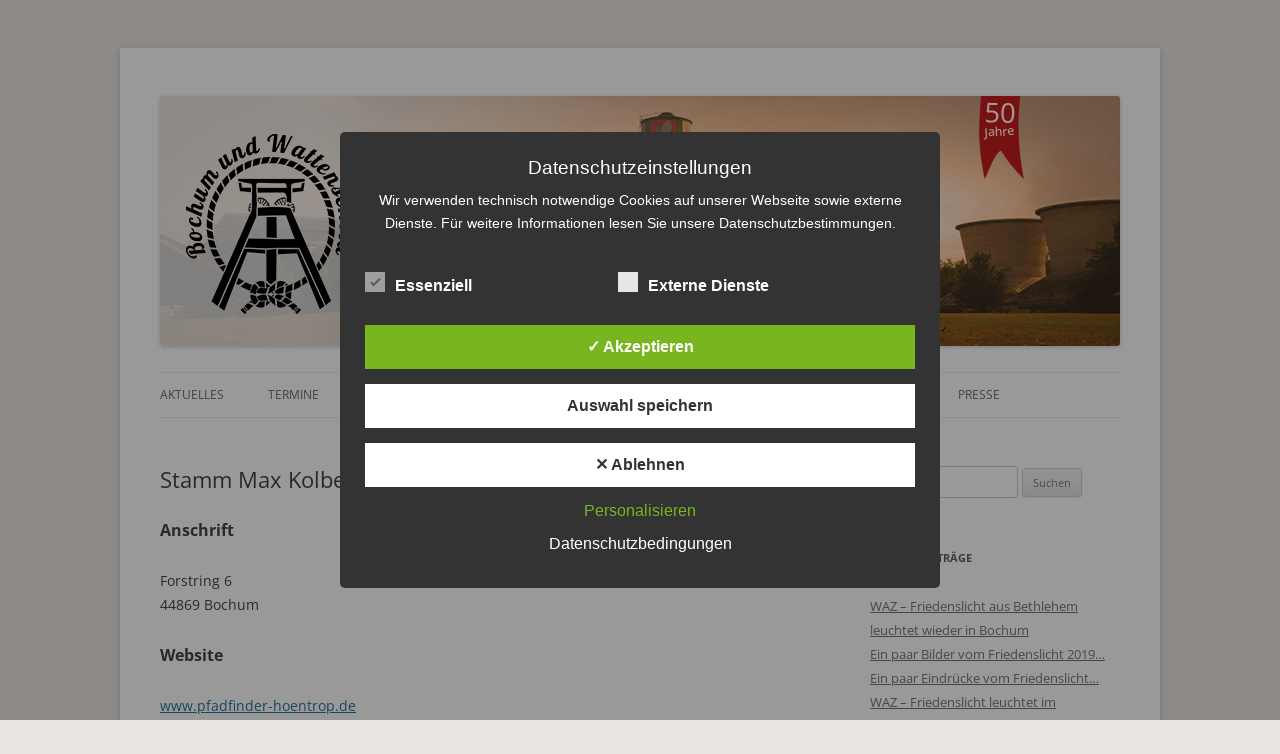

--- FILE ---
content_type: text/css
request_url: https://www.dpsg-bowat.eu/wp-content/themes/BoWatChildTheme/style.css?ver=6.9
body_size: 997
content:
@charset "utf-8";
/* CSS Document */
/*
Theme Name: BoWat Childtheme
Description: Anpassungen der Seite
Author: Patrik Michalski
Author URI: http://www.zwergenwelt.org
Template: twentytwelve
Version: 1.0
Tags:
*/

@import url("../twentytwelve/style.css");

/* WP-PageNavi CSS ------------------- */
.wp-pagenavi {
	clear: both;
	margin-bottom: 20px;
}
.wp-pagenavi a, .wp-pagenavi span {
	text-decoration: none;
	border: 1px solid #BFBFBF;
	padding: 5px 8px;
	margin: 2px;	
}
.wp-pagenavi a:hover, .wp-pagenavi span.current {
	border-color: #000;
}
.wp-pagenavi span.extend { 
	background:none;
	border:none;
}
.wp-pagenavi a, .wp-pagenavi span.current, .wp-pagenavi span.pages {
	border:1px solid #ccc;

}
.wp-pagenavi a:hover, .wp-pagenavi span.current {
	border-color: #686868;
	color:#333333;
}
.wp-pagenavi a,.wp-pagenavi span.current,.wp-pagenavi span.pages {
	background: rgb(239, 239, 239);
	-webkit-border-radius: 3px;
	-moz-border-radius: 3px;
	border-radius: 3px;
}
.wp-pagenavi a:hover,.wp-pagenavi span.current {
	-webkit-box-shadow: 0 1px 1px #666;
	-moz-box-shadow: 0 1px 1px #666;
	box-shadow: 0 1px 1px #666;
}

.archive-header {
display: none;
}
